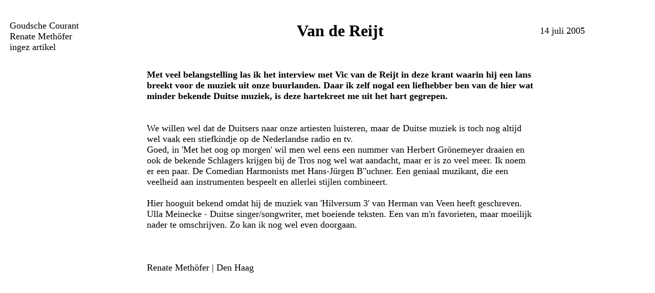

--- FILE ---
content_type: text/html
request_url: http://veenpers.nl/0000140705gc.htm
body_size: 1052
content:
<html>

<head>
<meta http-equiv="Content-Type" content="text/html; charset=windows-1252">
<meta name="GENERATOR" content="Microsoft FrontPage 4.0">
<meta name="ProgId" content="FrontPage.Editor.Document">
<title>Herman van Veen in de Pers</title>
</head>

<body>

<table border="0" cellspacing="10" width="100%">
  <tr>
    <td width="21%"><font SIZE="4" face="Verdana">
 <BR>
Goudsche Courant <BR> Renate Methöfer <BR>ingez artikel </font></td>


    <td width="62%"><b><font face="Verdana" size="6"><P ALIGN="center">Van de Reijt

</FONT>
</P>
 </font></b></td>
    <td width="17%"><font SIZE="4" face="Verdana">14 juli 2005  </font></td>
  </tr>
  <tr>
    <td width="21%"></td>
    <td width="62%"><font face="Verdana" size="4">
      <br><B>
Met veel belangstelling las ik het interview met Vic van de Reijt in deze krant waarin hij een lans breekt voor de muziek uit onze buurlanden. Daar ik zelf nogal een liefhebber
ben van de hier wat minder bekende Duitse muziek, is deze hartekreet me uit het hart gegrepen.</B><BR><BR><BR> We willen wel dat de Duitsers naar onze artiesten luisteren, maar de Duitse muziek
is toch nog altijd wel vaak een stiefkindje op de Nederlandse radio en tv.<BR> Goed, in 'Met het oog op morgen' wil men wel eens een nummer van Herbert Grönemeyer draaien en ook de
bekende Schlagers krijgen bij de Tros nog wel wat aandacht, maar er is zo veel meer. Ik noem er een paar. De Comedian Harmonists met Hans-Jürgen B"uchner. Een geniaal muzikant,
die een veelheid aan instrumenten bespeelt en allerlei stijlen combineert.<BR><BR>
Hier hooguit bekend omdat hij de muziek van 'Hilversum 3' van Herman van Veen heeft geschreven. Ulla Meinecke - Duitse singer/songwriter, met boeiende teksten. Een van m'n favorieten,
maar moeilijk nader te omschrijven. Zo kan ik nog wel even doorgaan.
<BR><BR><BR><BR>Renate Methöfer | Den Haag
 





    </td>
    <td width="17%"></td>
  </tr>
</table>

</body>

</html>
